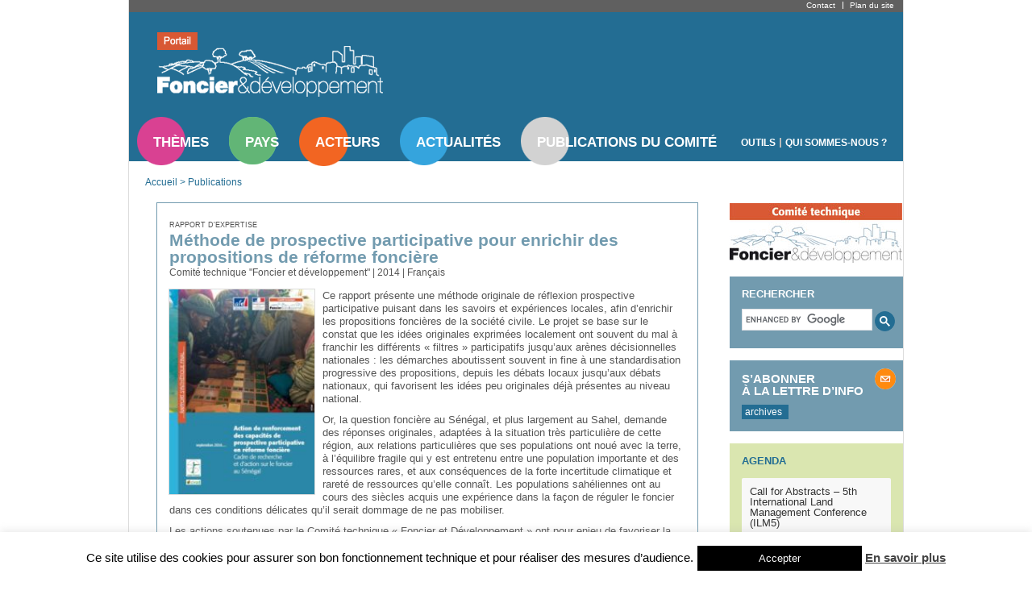

--- FILE ---
content_type: text/html; charset=UTF-8
request_url: https://www.foncier-developpement.fr/publication/action-renforcement-capacites-prospective-participative-en-reforme-fonciere-organisations-societe-civile-mobilisees-au-sein-du-crafs/
body_size: 10749
content:
<!DOCTYPE html> <!--[if IE 6]><html id = "ie6" lang="fr-FR"> <![endif]--> <!--[if IE 7]><html id = "ie7" lang="fr-FR"> <![endif]--> <!--[if IE 8]><html id = "ie8" lang="fr-FR"> <![endif]--> <!--[if !(IE 6) | !(IE 7) | !(IE 8)  ]><!--><html lang="fr-FR"> <!--<![endif]--><head>  <script>(function(w,d,s,l,i){w[l]=w[l]||[];w[l].push({'gtm.start':
	new Date().getTime(),event:'gtm.js'});var f=d.getElementsByTagName(s)[0],
	j=d.createElement(s),dl=l!='dataLayer'?'&l='+l:'';j.async=true;j.src=
	'https://www.googletagmanager.com/gtm.js?id='+i+dl;f.parentNode.insertBefore(j,f);
	})(window,document,'script','dataLayer','GTM-TKX3JFM');</script> <meta charset = "UTF-8" /><meta name = "viewport" content = "width=device-width" /><style type='text/css'></style><title>Méthode de prospective participative pour enrichir des propositions de réforme foncière - Foncier &amp; Développement</title><link rel = "profile" href = "http://gmpg.org/xfn/11" /><link rel = "stylesheet" type = "text/css" media = "all" href = "https://www.foncier-developpement.fr/wp-content/themes/foncier_developpement/style.css" /><link rel = "pingback" href = "https://www.foncier-developpement.fr/xmlrpc.php" /><link rel="shortcut icon" type="image/x-icon" href="https://www.foncier-developpement.fr/wp-content/themes/foncier_developpement/images/favicon.png"> <!--[if lt IE 9]> <script src="https://www.foncier-developpement.fr/wp-content/themes/foncier_developpement/js/html5.js" type="text/javascript"></script> <![endif]--><meta name='robots' content='index, follow, max-image-preview:large, max-snippet:-1, max-video-preview:-1' /><style>img:is([sizes="auto" i], [sizes^="auto," i]) { contain-intrinsic-size: 3000px 1500px }</style><link rel="canonical" href="https://www.foncier-developpement.fr/publication/action-renforcement-capacites-prospective-participative-en-reforme-fonciere-organisations-societe-civile-mobilisees-au-sein-du-crafs/" /> <script type="application/ld+json" class="yoast-schema-graph">{"@context":"https://schema.org","@graph":[{"@type":"WebPage","@id":"https://www.foncier-developpement.fr/publication/action-renforcement-capacites-prospective-participative-en-reforme-fonciere-organisations-societe-civile-mobilisees-au-sein-du-crafs/","url":"https://www.foncier-developpement.fr/publication/action-renforcement-capacites-prospective-participative-en-reforme-fonciere-organisations-societe-civile-mobilisees-au-sein-du-crafs/","name":"Méthode de prospective participative pour enrichir des propositions de réforme foncière - Foncier &amp; Développement","isPartOf":{"@id":"https://www.foncier-developpement.fr/#website"},"datePublished":"2014-10-02T09:05:03+00:00","dateModified":"2014-10-03T10:52:56+00:00","breadcrumb":{"@id":"https://www.foncier-developpement.fr/publication/action-renforcement-capacites-prospective-participative-en-reforme-fonciere-organisations-societe-civile-mobilisees-au-sein-du-crafs/#breadcrumb"},"inLanguage":"fr-FR","potentialAction":[{"@type":"ReadAction","target":["https://www.foncier-developpement.fr/publication/action-renforcement-capacites-prospective-participative-en-reforme-fonciere-organisations-societe-civile-mobilisees-au-sein-du-crafs/"]}]},{"@type":"BreadcrumbList","@id":"https://www.foncier-developpement.fr/publication/action-renforcement-capacites-prospective-participative-en-reforme-fonciere-organisations-societe-civile-mobilisees-au-sein-du-crafs/#breadcrumb","itemListElement":[{"@type":"ListItem","position":1,"name":"Accueil","item":"https://www.foncier-developpement.fr/"},{"@type":"ListItem","position":2,"name":"Publications","item":"https://www.foncier-developpement.fr/toutes-les-publications/"},{"@type":"ListItem","position":3,"name":"Méthode de prospective participative pour enrichir des propositions de réforme foncière"}]},{"@type":"WebSite","@id":"https://www.foncier-developpement.fr/#website","url":"https://www.foncier-developpement.fr/","name":"Foncier &amp; Développement","description":"Questions foncières dans les pays en développement","potentialAction":[{"@type":"SearchAction","target":{"@type":"EntryPoint","urlTemplate":"https://www.foncier-developpement.fr/?s={search_term_string}"},"query-input":{"@type":"PropertyValueSpecification","valueRequired":true,"valueName":"search_term_string"}}],"inLanguage":"fr-FR"}]}</script> <link rel="alternate" type="application/rss+xml" title="Foncier &amp; Développement &raquo; Flux" href="https://www.foncier-developpement.fr/feed/" /><link rel="alternate" type="application/rss+xml" title="Foncier &amp; Développement &raquo; Flux des commentaires" href="https://www.foncier-developpement.fr/comments/feed/" /><link rel='stylesheet' id='wp-block-library-css' href='https://www.foncier-developpement.fr/wp-includes/css/dist/block-library/style.min.css' type='text/css' media='all' /><style id='classic-theme-styles-inline-css' type='text/css'>/*! This file is auto-generated */
.wp-block-button__link{color:#fff;background-color:#32373c;border-radius:9999px;box-shadow:none;text-decoration:none;padding:calc(.667em + 2px) calc(1.333em + 2px);font-size:1.125em}.wp-block-file__button{background:#32373c;color:#fff;text-decoration:none}</style><style id='global-styles-inline-css' type='text/css'>:root{--wp--preset--aspect-ratio--square: 1;--wp--preset--aspect-ratio--4-3: 4/3;--wp--preset--aspect-ratio--3-4: 3/4;--wp--preset--aspect-ratio--3-2: 3/2;--wp--preset--aspect-ratio--2-3: 2/3;--wp--preset--aspect-ratio--16-9: 16/9;--wp--preset--aspect-ratio--9-16: 9/16;--wp--preset--color--black: #000000;--wp--preset--color--cyan-bluish-gray: #abb8c3;--wp--preset--color--white: #ffffff;--wp--preset--color--pale-pink: #f78da7;--wp--preset--color--vivid-red: #cf2e2e;--wp--preset--color--luminous-vivid-orange: #ff6900;--wp--preset--color--luminous-vivid-amber: #fcb900;--wp--preset--color--light-green-cyan: #7bdcb5;--wp--preset--color--vivid-green-cyan: #00d084;--wp--preset--color--pale-cyan-blue: #8ed1fc;--wp--preset--color--vivid-cyan-blue: #0693e3;--wp--preset--color--vivid-purple: #9b51e0;--wp--preset--gradient--vivid-cyan-blue-to-vivid-purple: linear-gradient(135deg,rgba(6,147,227,1) 0%,rgb(155,81,224) 100%);--wp--preset--gradient--light-green-cyan-to-vivid-green-cyan: linear-gradient(135deg,rgb(122,220,180) 0%,rgb(0,208,130) 100%);--wp--preset--gradient--luminous-vivid-amber-to-luminous-vivid-orange: linear-gradient(135deg,rgba(252,185,0,1) 0%,rgba(255,105,0,1) 100%);--wp--preset--gradient--luminous-vivid-orange-to-vivid-red: linear-gradient(135deg,rgba(255,105,0,1) 0%,rgb(207,46,46) 100%);--wp--preset--gradient--very-light-gray-to-cyan-bluish-gray: linear-gradient(135deg,rgb(238,238,238) 0%,rgb(169,184,195) 100%);--wp--preset--gradient--cool-to-warm-spectrum: linear-gradient(135deg,rgb(74,234,220) 0%,rgb(151,120,209) 20%,rgb(207,42,186) 40%,rgb(238,44,130) 60%,rgb(251,105,98) 80%,rgb(254,248,76) 100%);--wp--preset--gradient--blush-light-purple: linear-gradient(135deg,rgb(255,206,236) 0%,rgb(152,150,240) 100%);--wp--preset--gradient--blush-bordeaux: linear-gradient(135deg,rgb(254,205,165) 0%,rgb(254,45,45) 50%,rgb(107,0,62) 100%);--wp--preset--gradient--luminous-dusk: linear-gradient(135deg,rgb(255,203,112) 0%,rgb(199,81,192) 50%,rgb(65,88,208) 100%);--wp--preset--gradient--pale-ocean: linear-gradient(135deg,rgb(255,245,203) 0%,rgb(182,227,212) 50%,rgb(51,167,181) 100%);--wp--preset--gradient--electric-grass: linear-gradient(135deg,rgb(202,248,128) 0%,rgb(113,206,126) 100%);--wp--preset--gradient--midnight: linear-gradient(135deg,rgb(2,3,129) 0%,rgb(40,116,252) 100%);--wp--preset--font-size--small: 13px;--wp--preset--font-size--medium: 20px;--wp--preset--font-size--large: 36px;--wp--preset--font-size--x-large: 42px;--wp--preset--spacing--20: 0.44rem;--wp--preset--spacing--30: 0.67rem;--wp--preset--spacing--40: 1rem;--wp--preset--spacing--50: 1.5rem;--wp--preset--spacing--60: 2.25rem;--wp--preset--spacing--70: 3.38rem;--wp--preset--spacing--80: 5.06rem;--wp--preset--shadow--natural: 6px 6px 9px rgba(0, 0, 0, 0.2);--wp--preset--shadow--deep: 12px 12px 50px rgba(0, 0, 0, 0.4);--wp--preset--shadow--sharp: 6px 6px 0px rgba(0, 0, 0, 0.2);--wp--preset--shadow--outlined: 6px 6px 0px -3px rgba(255, 255, 255, 1), 6px 6px rgba(0, 0, 0, 1);--wp--preset--shadow--crisp: 6px 6px 0px rgba(0, 0, 0, 1);}:where(.is-layout-flex){gap: 0.5em;}:where(.is-layout-grid){gap: 0.5em;}body .is-layout-flex{display: flex;}.is-layout-flex{flex-wrap: wrap;align-items: center;}.is-layout-flex > :is(*, div){margin: 0;}body .is-layout-grid{display: grid;}.is-layout-grid > :is(*, div){margin: 0;}:where(.wp-block-columns.is-layout-flex){gap: 2em;}:where(.wp-block-columns.is-layout-grid){gap: 2em;}:where(.wp-block-post-template.is-layout-flex){gap: 1.25em;}:where(.wp-block-post-template.is-layout-grid){gap: 1.25em;}.has-black-color{color: var(--wp--preset--color--black) !important;}.has-cyan-bluish-gray-color{color: var(--wp--preset--color--cyan-bluish-gray) !important;}.has-white-color{color: var(--wp--preset--color--white) !important;}.has-pale-pink-color{color: var(--wp--preset--color--pale-pink) !important;}.has-vivid-red-color{color: var(--wp--preset--color--vivid-red) !important;}.has-luminous-vivid-orange-color{color: var(--wp--preset--color--luminous-vivid-orange) !important;}.has-luminous-vivid-amber-color{color: var(--wp--preset--color--luminous-vivid-amber) !important;}.has-light-green-cyan-color{color: var(--wp--preset--color--light-green-cyan) !important;}.has-vivid-green-cyan-color{color: var(--wp--preset--color--vivid-green-cyan) !important;}.has-pale-cyan-blue-color{color: var(--wp--preset--color--pale-cyan-blue) !important;}.has-vivid-cyan-blue-color{color: var(--wp--preset--color--vivid-cyan-blue) !important;}.has-vivid-purple-color{color: var(--wp--preset--color--vivid-purple) !important;}.has-black-background-color{background-color: var(--wp--preset--color--black) !important;}.has-cyan-bluish-gray-background-color{background-color: var(--wp--preset--color--cyan-bluish-gray) !important;}.has-white-background-color{background-color: var(--wp--preset--color--white) !important;}.has-pale-pink-background-color{background-color: var(--wp--preset--color--pale-pink) !important;}.has-vivid-red-background-color{background-color: var(--wp--preset--color--vivid-red) !important;}.has-luminous-vivid-orange-background-color{background-color: var(--wp--preset--color--luminous-vivid-orange) !important;}.has-luminous-vivid-amber-background-color{background-color: var(--wp--preset--color--luminous-vivid-amber) !important;}.has-light-green-cyan-background-color{background-color: var(--wp--preset--color--light-green-cyan) !important;}.has-vivid-green-cyan-background-color{background-color: var(--wp--preset--color--vivid-green-cyan) !important;}.has-pale-cyan-blue-background-color{background-color: var(--wp--preset--color--pale-cyan-blue) !important;}.has-vivid-cyan-blue-background-color{background-color: var(--wp--preset--color--vivid-cyan-blue) !important;}.has-vivid-purple-background-color{background-color: var(--wp--preset--color--vivid-purple) !important;}.has-black-border-color{border-color: var(--wp--preset--color--black) !important;}.has-cyan-bluish-gray-border-color{border-color: var(--wp--preset--color--cyan-bluish-gray) !important;}.has-white-border-color{border-color: var(--wp--preset--color--white) !important;}.has-pale-pink-border-color{border-color: var(--wp--preset--color--pale-pink) !important;}.has-vivid-red-border-color{border-color: var(--wp--preset--color--vivid-red) !important;}.has-luminous-vivid-orange-border-color{border-color: var(--wp--preset--color--luminous-vivid-orange) !important;}.has-luminous-vivid-amber-border-color{border-color: var(--wp--preset--color--luminous-vivid-amber) !important;}.has-light-green-cyan-border-color{border-color: var(--wp--preset--color--light-green-cyan) !important;}.has-vivid-green-cyan-border-color{border-color: var(--wp--preset--color--vivid-green-cyan) !important;}.has-pale-cyan-blue-border-color{border-color: var(--wp--preset--color--pale-cyan-blue) !important;}.has-vivid-cyan-blue-border-color{border-color: var(--wp--preset--color--vivid-cyan-blue) !important;}.has-vivid-purple-border-color{border-color: var(--wp--preset--color--vivid-purple) !important;}.has-vivid-cyan-blue-to-vivid-purple-gradient-background{background: var(--wp--preset--gradient--vivid-cyan-blue-to-vivid-purple) !important;}.has-light-green-cyan-to-vivid-green-cyan-gradient-background{background: var(--wp--preset--gradient--light-green-cyan-to-vivid-green-cyan) !important;}.has-luminous-vivid-amber-to-luminous-vivid-orange-gradient-background{background: var(--wp--preset--gradient--luminous-vivid-amber-to-luminous-vivid-orange) !important;}.has-luminous-vivid-orange-to-vivid-red-gradient-background{background: var(--wp--preset--gradient--luminous-vivid-orange-to-vivid-red) !important;}.has-very-light-gray-to-cyan-bluish-gray-gradient-background{background: var(--wp--preset--gradient--very-light-gray-to-cyan-bluish-gray) !important;}.has-cool-to-warm-spectrum-gradient-background{background: var(--wp--preset--gradient--cool-to-warm-spectrum) !important;}.has-blush-light-purple-gradient-background{background: var(--wp--preset--gradient--blush-light-purple) !important;}.has-blush-bordeaux-gradient-background{background: var(--wp--preset--gradient--blush-bordeaux) !important;}.has-luminous-dusk-gradient-background{background: var(--wp--preset--gradient--luminous-dusk) !important;}.has-pale-ocean-gradient-background{background: var(--wp--preset--gradient--pale-ocean) !important;}.has-electric-grass-gradient-background{background: var(--wp--preset--gradient--electric-grass) !important;}.has-midnight-gradient-background{background: var(--wp--preset--gradient--midnight) !important;}.has-small-font-size{font-size: var(--wp--preset--font-size--small) !important;}.has-medium-font-size{font-size: var(--wp--preset--font-size--medium) !important;}.has-large-font-size{font-size: var(--wp--preset--font-size--large) !important;}.has-x-large-font-size{font-size: var(--wp--preset--font-size--x-large) !important;}
:where(.wp-block-post-template.is-layout-flex){gap: 1.25em;}:where(.wp-block-post-template.is-layout-grid){gap: 1.25em;}
:where(.wp-block-columns.is-layout-flex){gap: 2em;}:where(.wp-block-columns.is-layout-grid){gap: 2em;}
:root :where(.wp-block-pullquote){font-size: 1.5em;line-height: 1.6;}</style><link rel='stylesheet' id='cookie-law-info-css' href='https://www.foncier-developpement.fr/wp-content/cache/wmac/css/wmac_single_20e8490fab0dcf7557a5c8b54494db6f.css' type='text/css' media='all' /><link rel='stylesheet' id='cookie-law-info-gdpr-css' href='https://www.foncier-developpement.fr/wp-content/cache/wmac/css/wmac_single_359aca8a88b2331aa34ac505acad9911.css' type='text/css' media='all' /><link rel='stylesheet' id='newsletters-css' href='https://www.foncier-developpement.fr/wp-content/cache/wmac/css/wmac_single_f766a70b238525d393bd28870bd0c32f.css' type='text/css' media='all' /><link rel='stylesheet' id='jquery-ui-css' href='https://www.foncier-developpement.fr/wp-content/cache/wmac/css/wmac_single_362bef28223d8be5e55a028e1a18d994.css' type='text/css' media='all' /><link rel='stylesheet' id='fontawesome-css' href='https://www.foncier-developpement.fr/wp-content/cache/wmac/css/wmac_single_c495654869785bc3df60216616814ad1.css' type='text/css' media='all' /><link rel='stylesheet' id='select2-css' href='https://www.foncier-developpement.fr/wp-content/cache/wmac/css/wmac_single_138258aaab4e7c37905abe04f22843ef.css' type='text/css' media='all' /> <script type="text/javascript" src="https://www.foncier-developpement.fr/wp-includes/js/jquery/jquery.min.js?ver=3.7.1" id="jquery-core-js"></script> <script type="text/javascript" src="https://www.foncier-developpement.fr/wp-includes/js/jquery/jquery-migrate.min.js?ver=3.4.1" id="jquery-migrate-js"></script> <script type="text/javascript" src="https://www.foncier-developpement.fr/wp-includes/js/jquery/ui/core.min.js?ver=1.13.3" id="jquery-ui-core-js"></script> <script type="text/javascript" id="cookie-law-info-js-extra">var Cli_Data = {"nn_cookie_ids":[],"cookielist":[],"non_necessary_cookies":[],"ccpaEnabled":"","ccpaRegionBased":"","ccpaBarEnabled":"","strictlyEnabled":["necessary","obligatoire"],"ccpaType":"gdpr","js_blocking":"","custom_integration":"","triggerDomRefresh":"","secure_cookies":""};
var cli_cookiebar_settings = {"animate_speed_hide":"500","animate_speed_show":"500","background":"#fff","border":"#444","border_on":"","button_1_button_colour":"#000","button_1_button_hover":"#000000","button_1_link_colour":"#fff","button_1_as_button":"1","button_1_new_win":"","button_2_button_colour":"#333","button_2_button_hover":"#292929","button_2_link_colour":"#444","button_2_as_button":"","button_2_hidebar":"","button_3_button_colour":"#000","button_3_button_hover":"#000000","button_3_link_colour":"#fff","button_3_as_button":"1","button_3_new_win":"","button_4_button_colour":"#000","button_4_button_hover":"#000000","button_4_link_colour":"#fff","button_4_as_button":"1","button_7_button_colour":"#61a229","button_7_button_hover":"#4e8221","button_7_link_colour":"#fff","button_7_as_button":"1","button_7_new_win":"","font_family":"inherit","header_fix":"","notify_animate_hide":"1","notify_animate_show":"","notify_div_id":"#cookie-law-info-bar","notify_position_horizontal":"right","notify_position_vertical":"bottom","scroll_close":"","scroll_close_reload":"","accept_close_reload":"","reject_close_reload":"","showagain_tab":"","showagain_background":"#fff","showagain_border":"#000","showagain_div_id":"#cookie-law-info-again","showagain_x_position":"100px","text":"#000","show_once_yn":"","show_once":"10000","logging_on":"","as_popup":"","popup_overlay":"1","bar_heading_text":"","cookie_bar_as":"banner","popup_showagain_position":"bottom-right","widget_position":"left"};
var log_object = {"ajax_url":"https:\/\/www.foncier-developpement.fr\/wp-admin\/admin-ajax.php"};</script> <script type="text/javascript" src="https://www.foncier-developpement.fr/wp-content/cache/wmac/js/wmac_single_c5592a6fda4d0b779f56db2d5ddac010.js?ver=3.3.8" id="cookie-law-info-js"></script> <script type="text/javascript" src="https://www.foncier-developpement.fr/wp-includes/js/jquery/ui/datepicker.min.js?ver=1.13.3" id="jquery-ui-datepicker-js"></script> <script type="text/javascript" id="jquery-ui-datepicker-js-after">jQuery(function(jQuery){jQuery.datepicker.setDefaults({"closeText":"Fermer","currentText":"Aujourd\u2019hui","monthNames":["janvier","f\u00e9vrier","mars","avril","mai","juin","juillet","ao\u00fbt","septembre","octobre","novembre","d\u00e9cembre"],"monthNamesShort":["Jan","F\u00e9v","Mar","Avr","Mai","Juin","Juil","Ao\u00fbt","Sep","Oct","Nov","D\u00e9c"],"nextText":"Suivant","prevText":"Pr\u00e9c\u00e9dent","dayNames":["dimanche","lundi","mardi","mercredi","jeudi","vendredi","samedi"],"dayNamesShort":["dim","lun","mar","mer","jeu","ven","sam"],"dayNamesMin":["D","L","M","M","J","V","S"],"dateFormat":"dd\/mm\/yy","firstDay":1,"isRTL":false});});</script> <script type="text/javascript" id="datepicker-i18n-js-extra">var objectL10n = {"closeText":"Termin\u00e9","currentText":"Aujourd\u2019hui","monthNames":["janvier","f\u00e9vrier","mars","avril","mai","juin","juillet","ao\u00fbt","septembre","octobre","novembre","d\u00e9cembre"],"monthNamesShort":["Jan","F\u00e9v","Mar","Avr","Mai","Juin","Juil","Ao\u00fbt","Sep","Oct","Nov","D\u00e9c"],"monthStatus":"Montrer un mois diff\u00e9rent","dayNames":["dimanche","lundi","mardi","mercredi","jeudi","vendredi","samedi"],"dayNamesShort":["dim","lun","mar","mer","jeu","ven","sam"],"dayNamesMin":["D","L","M","M","J","V","S"],"dateFormat":"dd\/mm\/yy","firstDay":"1","isRTL":""};</script> <script type="text/javascript" src="https://www.foncier-developpement.fr/wp-content/cache/wmac/js/wmac_single_69b02a2f7fe830b3252d72e8c0318d07.js?ver=6.8.2" id="datepicker-i18n-js"></script> <script type="text/javascript" src="https://www.foncier-developpement.fr/wp-content/cache/wmac/js/wmac_single_3a1ca2ee710b2db523ffd07b22616aae.js?ver=4.0.0" id="select2-js"></script> <script type="text/javascript" src="https://www.foncier-developpement.fr/wp-content/cache/wmac/js/wmac_single_f7d7fbb1db6f75c509f193f42186cf72.js?ver=6.8.2" id="fd-front-js"></script> <link rel="https://api.w.org/" href="https://www.foncier-developpement.fr/wp-json/" /><link rel="alternate" title="oEmbed (JSON)" type="application/json+oembed" href="https://www.foncier-developpement.fr/wp-json/oembed/1.0/embed?url=https%3A%2F%2Fwww.foncier-developpement.fr%2Fpublication%2Faction-renforcement-capacites-prospective-participative-en-reforme-fonciere-organisations-societe-civile-mobilisees-au-sein-du-crafs%2F" /><link rel="alternate" title="oEmbed (XML)" type="text/xml+oembed" href="https://www.foncier-developpement.fr/wp-json/oembed/1.0/embed?url=https%3A%2F%2Fwww.foncier-developpement.fr%2Fpublication%2Faction-renforcement-capacites-prospective-participative-en-reforme-fonciere-organisations-societe-civile-mobilisees-au-sein-du-crafs%2F&#038;format=xml" /> <script type="text/javascript">var wpmlAjax = 'https://www.foncier-developpement.fr/wp-content/plugins/wp-mailinglist/wp-mailinglist-ajax.php';
var wpmlUrl = 'https://www.foncier-developpement.fr/wp-content/plugins/wp-mailinglist';
var wpmlScroll = "N";

	var newsletters_ajaxurl = 'https://www.foncier-developpement.fr/wp-admin/admin-ajax.php?';

$ = jQuery.noConflict();

jQuery(document).ready(function() {
	if (jQuery.isFunction(jQuery.fn.select2)) {
		jQuery('.newsletters select').select2();
	}
	 
	if (jQuery.isFunction(jQuery.fn.button)) {
		jQuery('.wpmlbutton, .newsletters_button').button(); 
	}
});</script> <script type = "text/javascript">var $j  =  jQuery.noConflict();

		$j(document).ready(function(){

			// Tabs
			$j( "#tabs" ).tabs();

			// Single actors extra pages
			$j(".extra_pages header h1 a").click( function ( e ) {
				e.preventDefault();
		      	$j( this ).parent().parent().parent().find(".entry-content").slideToggle();
		      	$j( this ).parent().parent().parent().find("footer").slideToggle();
		    });
			$j(".extra_pages footer a").click( function ( e ) {
				e.preventDefault();
		      	$j( this ).parent().parent().parent().find(".entry-content").slideUp();
		      	$j( this ).parent().parent().parent().find("footer").slideUp();
		    });


		});</script> </head><body class="wp-singular publications-template-default single single-publications postid-8731 wp-theme-foncier_developpement" ><div id="fb-root"></div> <script async defer crossorigin="anonymous" src="https://connect.facebook.net/en_US/sdk.js#xfbml=1&version=v19.0" nonce="LXFAWyy9"></script>  <noscript><iframe src="https://www.googletagmanager.com/ns.html?id=GTM-TKX3JFM"
 height="0" width="0" style="display:none;visibility:hidden"></iframe></noscript><div id = "page" class = "hfeed"><header id = "branding" role = "banner"><hgroup><h1 id = "site-title" > <a href = "https://www.foncier-developpement.fr/" title = "Foncier &amp; Développement" rel = "home"> <img src = "https://www.foncier-developpement.fr/wp-content/themes/foncier_developpement/images/foncier_developpement_logo.png" alt = "Foncier &amp; Développement" title = "Foncier &amp; Développement" /> </a></h1><h2 id = "site-description">Questions foncières dans les pays en développement</h2></hgroup><nav id = "access" role = "navigation"><h1 class = "assistive-text section-heading"> Main menu</h1><div class = "skip-link screen-reader-text"> <a href = "#content" title = "Skip to content"> Skip to content </a></div><div class="menu-principal-container"><ul id="menu-principal" class="menu"><li id="menu-item-4112" class="circle_pink menu-item menu-item-type-post_type menu-item-object-page menu-item-4112"><a href="https://www.foncier-developpement.fr/themes/">Thèmes</a></li><li id="menu-item-4111" class="circle_green menu-item menu-item-type-post_type menu-item-object-page menu-item-4111"><a href="https://www.foncier-developpement.fr/pays/">Pays</a></li><li id="menu-item-4110" class="circle_orange menu-item menu-item-type-post_type menu-item-object-page menu-item-4110"><a href="https://www.foncier-developpement.fr/acteurs/">Acteurs</a></li><li id="menu-item-4107" class="circle_cyan menu-item menu-item-type-post_type menu-item-object-page menu-item-4107"><a href="https://www.foncier-developpement.fr/actualites/">Actualités</a></li><li id="menu-item-10875" class="circle_grey menu-item menu-item-type-post_type menu-item-object-page menu-item-10875"><a href="https://www.foncier-developpement.fr/qui-sommes-nous/le-comite-technique-foncier-et-developpement/publications/">Publications du comité</a></li><li id="menu-item-4104" class="border menu-item menu-item-type-post_type menu-item-object-page menu-item-4104"><a href="https://www.foncier-developpement.fr/en-savoir-plus/">Outils</a></li><li id="menu-item-4113" class="border menu-item menu-item-type-post_type menu-item-object-page menu-item-4113"><a href="https://www.foncier-developpement.fr/qui-sommes-nous/">Qui sommes-nous ?</a></li></ul></div><div class="menu-entete-container"><ul id="menu-entete" class="menu"><li id="menu-item-4103" class="menu-item menu-item-type-post_type menu-item-object-page menu-item-4103"><a href="https://www.foncier-developpement.fr/contact/">Contact</a></li><li id="menu-item-4102" class="menu-item menu-item-type-post_type menu-item-object-page menu-item-4102"><a href="https://www.foncier-developpement.fr/plan-du-site/">Plan du site</a></li></ul></div></nav></header><div id = "main"><div id = "breadcrumbs" ><span><span><a href="https://www.foncier-developpement.fr/">Accueil</a></span> &gt; <span><a href="https://www.foncier-developpement.fr/toutes-les-publications/">Publications</a></span></span></div><div id = "primary" class = "wide" ><div id = "content" role = "main" ><article id = "post-8731" class="post-8731 publications type-publications status-publish hentry types_de_document-rapport-dexpertise langues-francais" ><header class = "entry-header"> <span> <a 
 href = "https://www.foncier-developpement.fr?types_de_document%5B%5D=rapport-dexpertise&s=+"
 title = "Voir tou(te)s les «Rapport d'expertise»"
 > Rapport d'expertise </a> </span><h1 class = "entry-title"> Méthode de prospective participative pour enrichir des propositions de réforme foncière</h1> Comité technique "Foncier et développement" | 2014 | <a href="https://www.foncier-developpement.fr/langue/francais/" rel="tag">Français</a></header><div class = "entry-content"> <img
 src = "https://www.foncier-developpement.fr/wp-content/uploads/Cirad-Enda-170x240.jpg"
 alt = "Méthode de prospective participative pour enrichir des propositions de réforme foncière"
 title = "Méthode de prospective participative pour enrichir des propositions de réforme foncière"
 class = "attachment-thumbnail medium"
 /><p>Ce rapport présente une méthode originale de réflexion prospective participative puisant dans les savoirs et expériences locales, afin d’enrichir les propositions foncières de la société civile. Le projet se base sur le constat que les idées originales exprimées localement ont souvent du mal à franchir les différents « filtres » participatifs jusqu’aux arènes décisionnelles nationales : les démarches aboutissent souvent in fine à une standardisation progressive des propositions, depuis les débats locaux jusqu’aux débats nationaux, qui favorisent les idées peu originales déjà présentes au niveau national.</p><p>Or, la question foncière au Sénégal, et plus largement au Sahel, demande des réponses originales, adaptées à la situation très particulière de cette région, aux relations particulières que ses populations ont noué avec la terre, à l’équilibre fragile qui y est entretenu entre une population importante et des ressources rares, et aux conséquences de la forte incertitude climatique et rareté de ressources qu’elle connaît. Les populations sahéliennes ont au cours des siècles acquis une expérience dans la façon de réguler le foncier dans ces conditions délicates qu’il serait dommage de ne pas mobiliser.</p><p>Les actions soutenues par le Comité technique « Foncier et Développement » ont pour enjeu de favoriser la mobilisation de cette expérience très locale et empirique jusqu’à la formulation de propositions opérationnelles pouvant enrichir et compléter les propositions déjà établies au niveau national par les organisations de producteurs et la société civile. Elles ont donné lieu à quatre ateliers locaux, dont les débats et résultats sont restitués dans ce rapport.</p></div><footer><p> <strong> Documents attachés </strong> : <a
 href = "https://www.foncier-developpement.fr/wp-content/uploads/Rapport-Comité-Foncier-Enda-Cirad.pdf"
 title = "Rapport ateliers réflexion prospective participative"
 target = "_blank"
 > Rapport ateliers réflexion prospective participative (pdf&nbsp;-&nbsp;1.53Mb) </a></p> <strong>Mots clés</strong> : <a 
 href = "https://www.foncier-developpement.fr/theme/agriculture-et-pastoralisme/"
 title = ""
 > Agriculture familiale et pastoralisme</a>, <a 
 href = "https://www.foncier-developpement.fr/theme/politiques-et-droits/"
 title = ""
 > Politiques et droits</a>. <a 
 href = "https://www.foncier-developpement.fr/pays/afrique-de-louest/senegal/"
 title = ""
 > Sénégal</a>. <a 
 href = "https://www.foncier-developpement.fr/acteur/centre-de-cooperation-internationale-en-recherche-agronomique-pour-le-developpement/"
 title = ""
 > Centre de coopération internationale en recherche agronomique pour le développement</a>, <a 
 href = "https://www.foncier-developpement.fr/acteur/le-comite-technique-foncier-et-developpement-de-la-cooperation-francaise/"
 title = ""
 > Comité technique "Foncier et développement" de la Coopération française</a>.</footer></article></div></div><div id = "secondary" role = "complementary" ><aside id = "logo-ct" class = "block" > <a 
 href = "https://www.foncier-developpement.fr/qui-sommes-nous/le-comite-technique-foncier-et-developpement/" 
 title = "Comité Technique Foncier & Développement"
 > <img 
 src = "https://www.foncier-developpement.fr/wp-content/themes/foncier_developpement/images/logo_comite_technique_foncier_developpement.png"
 alt = "Comité Technique Foncier & Développement"
 title = "Comité Technique Foncier & Développement"
 > </a></aside><aside id = "search" class = "block" ><h1>Rechercher</h1> <script async src="https://cse.google.com/cse.js?cx=f5d5c7368740a42ed"></script> <div class="gcse-search"></div></aside><section id = "subscribe" class = "block"> <a
 href = "https://www.foncier-developpement.fr/bulletin-dinformations"
 title = "Bulletin d’informations"
 > S’abonner <br/> à la lettre d’info </a> <br/> <a
 href = "https://www.foncier-developpement.fr/archives-du-bulletin-dinformations"
 title = "Archives du bulletin d’informations"
 > archives </a></section><section id = "agenda" class = "block"><h1> <a
 href = "https://www.foncier-developpement.fr/actualites/agenda/"
 title = "Voir tous les événements"
 > Agenda </a></h1><ul><li><article><header><h1> <a 
 href = "https://www.foncier-developpement.fr/actualite/call-for-abstracts-5th-international-land-management-conference-ilm5/" 
 title = "Call for Abstracts – 5th International Land Management Conference (ILM5)" 
 > Call for Abstracts – 5th International Land Management Conference (ILM5) </a></h1></header> du 03/03/2026<br/>au 04/03/2026<footer></footer></article></li><li><article><header><h1> <a 
 href = "https://www.foncier-developpement.fr/actualite/pastoralismes-regards-croises-pour-lavenir/" 
 title = "Pastoralismes : Regards croisés pour l&rsquo;avenir" 
 > Pastoralismes : Regards croisés pour l&rsquo;avenir </a></h1></header> du 24/03/2026<br/>au 26/03/2026<footer></footer></article></li><li><article><header><h1> <a 
 href = "https://www.foncier-developpement.fr/actualite/sommet-desertifactions-2026/" 
 title = "Sommet Desertif&rsquo;Actions 2026" 
 > Sommet Desertif&rsquo;Actions 2026 </a></h1></header> du 25/03/2026<br/>au 28/03/2026<footer></footer></article></li></ul></section><section id = "social" class = "block"><h1>Rejoignez-nous sur</h1> <a class="linkedin" href="https://www.linkedin.com/company/ctfdfrance" target="_blank">LinkedIn</a></section></div> <br class = "clear" /></div><footer id = "colophon" role = "contentinfo" ><p> Site portail pluri-partenaires financé par : <a
 href = "http://www.afd.fr/"
 title = "Agence Française pour le développement"
 target = "_blank"
 > <img
 src = "https://www.foncier-developpement.fr/wp-content/themes/foncier_developpement/images/logo_afd.png"
 alt = "Agence Française pour le développement"
 title = "Agence Française pour le développement"
 /> </a> <a
 href = "http://www.diplomatie.gouv.fr/"
 title = "Ministère de l’Europe et des Affaires étrangères"
 target = "_blank"
 > <img
 src = "https://www.foncier-developpement.fr/wp-content/themes/foncier_developpement/images/logo_meae.png"
 alt = "Ministère de l’Europe et des Affaires étrangères"
 title = "Ministère de l’Europe et des Affaires étrangères"
 height = "75"
 /> </a> réalisé par : <a
 href = "http://www.gret.org/"
 title = "GRET - Professionnels du développement solidaire"
 target = "_blank"
 > <img
 src = "https://www.foncier-developpement.fr/wp-content/themes/foncier_developpement/images/logo_gret.png"
 alt = "Gret"
 title = "Gret - Professionnels du développement solidaire"
 /> </a></p><nav> &copy; 2026 - <a
 href = "https://www.foncier-developpement.fr/informations-legales"
 title = "Informations légales"
 > Informations légales </a> &bull; <a
 href = "https://www.foncier-developpement.fr/politique-de-gestion-donnees-a-caractere-personnelles/"
 title = "Politique de données"
 > Politique de données </a> &bull; <a
 href = "https://www.foncier-developpement.fr/credits"
 title = "Crédits"
 > Crédits </a> &bull; <a rel="nofollow" href="https://www.foncier-developpement.fr/wp-login.php">Connexion</a> &bull; <a
 href = "https://www.foncier-developpement.fr/intranet"
 title = "Intranet"
 > Intranet </a> &bull; <a
 href = "https://www.foncier-developpement.fr/extranet"
 title = "Extranet"
 > Extranet </a></nav></footer></div> <script type="speculationrules">{"prefetch":[{"source":"document","where":{"and":[{"href_matches":"\/*"},{"not":{"href_matches":["\/wp-*.php","\/wp-admin\/*","\/wp-content\/uploads\/*","\/wp-content\/*","\/wp-content\/plugins\/*","\/wp-content\/themes\/foncier_developpement\/*","\/*\\?(.+)"]}},{"not":{"selector_matches":"a[rel~=\"nofollow\"]"}},{"not":{"selector_matches":".no-prefetch, .no-prefetch a"}}]},"eagerness":"conservative"}]}</script> <div id="cookie-law-info-bar" data-nosnippet="true"><span>Ce site utilise des cookies pour assurer son bon fonctionnement technique et pour réaliser des mesures d’audience.<a role='button' data-cli_action="accept" id="cookie_action_close_header" class="medium cli-plugin-button cli-plugin-main-button cookie_action_close_header cli_action_button wt-cli-accept-btn">Accepter</a> <a href="http://www.foncier-developpement.fr/politique-de-gestion-donnees-a-caractere-personnelles/" id="CONSTANT_OPEN_URL" target="_blank" class="cli-plugin-main-link">En savoir plus</a></span></div><div id="cookie-law-info-again" data-nosnippet="true"><span id="cookie_hdr_showagain">Privacy &amp; Cookies Policy</span></div><div class="cli-modal" data-nosnippet="true" id="cliSettingsPopup" tabindex="-1" role="dialog" aria-labelledby="cliSettingsPopup" aria-hidden="true"><div class="cli-modal-dialog" role="document"><div class="cli-modal-content cli-bar-popup"> <button type="button" class="cli-modal-close" id="cliModalClose"> <svg class="" viewBox="0 0 24 24"><path d="M19 6.41l-1.41-1.41-5.59 5.59-5.59-5.59-1.41 1.41 5.59 5.59-5.59 5.59 1.41 1.41 5.59-5.59 5.59 5.59 1.41-1.41-5.59-5.59z"></path><path d="M0 0h24v24h-24z" fill="none"></path></svg> <span class="wt-cli-sr-only">Fermer</span> </button><div class="cli-modal-body"><div class="cli-container-fluid cli-tab-container"><div class="cli-row"><div class="cli-col-12 cli-align-items-stretch cli-px-0"><div class="cli-privacy-overview"><h4>Privacy Overview</h4><div class="cli-privacy-content"><div class="cli-privacy-content-text">This website uses cookies to improve your experience while you navigate through the website. Out of these, the cookies that are categorized as necessary are stored on your browser as they are essential for the working of basic functionalities of the website. We also use third-party cookies that help us analyze and understand how you use this website. These cookies will be stored in your browser only with your consent. You also have the option to opt-out of these cookies. But opting out of some of these cookies may affect your browsing experience.</div></div> <a class="cli-privacy-readmore" aria-label="Voir plus" role="button" data-readmore-text="Voir plus" data-readless-text="Voir moins"></a></div></div><div class="cli-col-12 cli-align-items-stretch cli-px-0 cli-tab-section-container"><div class="cli-tab-section"><div class="cli-tab-header"> <a role="button" tabindex="0" class="cli-nav-link cli-settings-mobile" data-target="necessary" data-toggle="cli-toggle-tab"> Necessary </a><div class="wt-cli-necessary-checkbox"> <input type="checkbox" class="cli-user-preference-checkbox"  id="wt-cli-checkbox-necessary" data-id="checkbox-necessary" checked="checked"  /> <label class="form-check-label" for="wt-cli-checkbox-necessary">Necessary</label></div> <span class="cli-necessary-caption">Toujours activé</span></div><div class="cli-tab-content"><div class="cli-tab-pane cli-fade" data-id="necessary"><div class="wt-cli-cookie-description"> Necessary cookies are absolutely essential for the website to function properly. This category only includes cookies that ensures basic functionalities and security features of the website. These cookies do not store any personal information.</div></div></div></div><div class="cli-tab-section"><div class="cli-tab-header"> <a role="button" tabindex="0" class="cli-nav-link cli-settings-mobile" data-target="non-necessary" data-toggle="cli-toggle-tab"> Non-necessary </a><div class="cli-switch"> <input type="checkbox" id="wt-cli-checkbox-non-necessary" class="cli-user-preference-checkbox"  data-id="checkbox-non-necessary" checked='checked' /> <label for="wt-cli-checkbox-non-necessary" class="cli-slider" data-cli-enable="Activé" data-cli-disable="Désactivé"><span class="wt-cli-sr-only">Non-necessary</span></label></div></div><div class="cli-tab-content"><div class="cli-tab-pane cli-fade" data-id="non-necessary"><div class="wt-cli-cookie-description"> Any cookies that may not be particularly necessary for the website to function and is used specifically to collect user personal data via analytics, ads, other embedded contents are termed as non-necessary cookies. It is mandatory to procure user consent prior to running these cookies on your website.</div></div></div></div></div></div></div></div><div class="cli-modal-footer"><div class="wt-cli-element cli-container-fluid cli-tab-container"><div class="cli-row"><div class="cli-col-12 cli-align-items-stretch cli-px-0"><div class="cli-tab-footer wt-cli-privacy-overview-actions"> <a id="wt-cli-privacy-save-btn" role="button" tabindex="0" data-cli-action="accept" class="wt-cli-privacy-btn cli_setting_save_button wt-cli-privacy-accept-btn cli-btn">Enregistrer &amp; appliquer</a></div></div></div></div></div></div></div></div><div class="cli-modal-backdrop cli-fade cli-settings-overlay"></div><div class="cli-modal-backdrop cli-fade cli-popupbar-overlay"></div> <script type="text/javascript" src="https://www.foncier-developpement.fr/wp-includes/js/jquery/ui/tabs.min.js?ver=1.13.3" id="jquery-ui-tabs-js"></script> <script type="text/javascript" src="https://www.foncier-developpement.fr/wp-includes/js/jquery/ui/controlgroup.min.js?ver=1.13.3" id="jquery-ui-controlgroup-js"></script> <script type="text/javascript" src="https://www.foncier-developpement.fr/wp-includes/js/jquery/ui/checkboxradio.min.js?ver=1.13.3" id="jquery-ui-checkboxradio-js"></script> <script type="text/javascript" src="https://www.foncier-developpement.fr/wp-includes/js/jquery/ui/button.min.js?ver=1.13.3" id="jquery-ui-button-js"></script> <script type="text/javascript" src="https://www.foncier-developpement.fr/wp-includes/js/jquery/ui/mouse.min.js?ver=1.13.3" id="jquery-ui-mouse-js"></script> <script type="text/javascript" src="https://www.foncier-developpement.fr/wp-includes/js/jquery/ui/resizable.min.js?ver=1.13.3" id="jquery-ui-resizable-js"></script> <script type="text/javascript" src="https://www.foncier-developpement.fr/wp-includes/js/jquery/ui/draggable.min.js?ver=1.13.3" id="jquery-ui-draggable-js"></script> <script type="text/javascript" src="https://www.foncier-developpement.fr/wp-includes/js/jquery/ui/dialog.min.js?ver=1.13.3" id="jquery-ui-dialog-js"></script> <script type="text/javascript" src="https://www.foncier-developpement.fr/wp-includes/js/jquery/jquery.form.min.js?ver=4.3.0" id="jquery-form-js"></script> <script type="text/javascript" id="wp-mailinglist-js-extra">var newslettersmain = {"ajaxnonce":{"get_country":"de78bb56ea","serialkey":"a5e0e2543e","refreshfields":"27fd15f0c0","dismissed_notice":"3ef83017bc"}};</script> <script type="text/javascript" src="https://www.foncier-developpement.fr/wp-content/cache/wmac/js/wmac_single_13d2df61932ba1f34d566e837d939e33.js?ver=1.0" id="wp-mailinglist-js"></script> <script type="text/javascript" id="newsletters-functions-js-extra">var newsletters = {"has_captcha":"1","captcha":"rsc","ajax_error":"Une erreur Ajax est survenue, veuillez soumettre votre demande \u00e0 nouveau.","ajaxnonce":{"subscribe":"099833f05d"}};</script> <script type="text/javascript" src="https://www.foncier-developpement.fr/wp-content/cache/wmac/js/wmac_single_6506522d8a44832a7d57932a02702a0d.js?ver=6.8.2" id="newsletters-functions-js"></script> <script type="text/javascript">var _gaq = _gaq || [];
  _gaq.push(['_setAccount', 'UA-8676026-8']);
  _gaq.push(['_trackPageview']);

  (function() {
    var ga = document.createElement('script'); ga.type = 'text/javascript'; ga.async = true;
    ga.src = ('https:' == document.location.protocol ? 'https://ssl' : 'http://www') + '.google-analytics.com/ga.js';
    var s = document.getElementsByTagName('script')[0]; s.parentNode.insertBefore(ga, s);
  })();</script> </body></html>

--- FILE ---
content_type: text/css
request_url: https://www.foncier-developpement.fr/wp-content/cache/wmac/css/wmac_single_f766a70b238525d393bd28870bd0c32f.css
body_size: 2340
content:
.select2-container{max-width:80%}div.newslettername-wrapper,input.newslettername{display:none}div.g-recaptcha{width:220px;overflow:hidden;border-radius:4px;border-right:1px solid #d8d8d8;margin:15px 0}.entry-content div.g-recaptcha{width:auto !important;border:none !important}.wpmlerror,.wpmlrequired,ul.wpmlerror li,.newsletters_error{color:#c00}.newsletters_required{font-size:8px;color:#c00;vertical-align:top}.newsletters .ui-state-highlight,.newsletters .ui-state-error{margin:8px 0 15px;font-size:90%}.newsletters .newsletters-fieldholder .ui-state-highlight,.newsletters .newsletters-fieldholder .ui-state-error{display:inline-block;min-width:200px}ul.newsletters_nolist{margin:7px 0;padding:0 0 0 15px;list-style:none;list-style-type:none !important}.wpmlsuccess,.newsletters_success{color:green}.wpmlsmall{font-size:80%}.wpmlwidget,.widget_newsletters{margin:0 0 20px}.wpmlwidget .wpmlerror,.widget_newsletters .wpmlerror{margin:20px 0 10px;padding:0;list-style:none}.widget_newsletters .wpmlerror li{padding:0;margin:0}.wpmlwidget .wpmlfielderror,.widget_newsletters .wpmlfielderror{border:1px #c00 solid !important}.wpmlwidget fieldset,.wpmlwidget .wpmlfieldholder,.widget_newsletters .newsletters-fieldholder,.widget_newsletters fieldset,.widget_newsletters .wpmlfieldholder{margin:10px 0 15px;border:none;background:0 0;padding:0}.wpml fieldset legend,.wpmlfieldholder label.wpmlcustomfield,.newsletters-fieldholder label.wpmlcustomfield,.widget_newsletters label.wpmlcustomfield{font-weight:700;padding:0 0 4px}.wpmlfieldholder label.wpmlcustomfield,.newsletters-fieldholder label.wpmlcustomfield{display:block;width:100%}select.wpml{width:auto;height:30px}.wpmlwidget .wpmlcustomfieldcaption,.widget_newsletters .wpmlcustomfieldcaption{font-size:90%;padding-top:3px;display:block}.wpmlcheckboxlabel,.wpmlradiolabel{display:block;padding-bottom:2px}.wpmlwidget label.wpml,#savefields label.wpml,.wpmlunsubscribe label.wpml,.widget_newsletters label.wpml{cursor:pointer}.newsletters-captcha label,.newsletters-captcha input,.newsletters-captcha img{display:block !important}.newsletters-captcha img{box-shadow:none;border:0;border-radius:0}.wpmlwidget .wpmlloading img,.widget_newsletters .newsletters-loading-wrapper img{background:0 0;border:none;border-radius:0;box-shadow:none}.newsletters-management .newsletters-fieldholder-visible,.entry-content .newsletters-fieldholder-visible,.entry .newsletters-fieldholder-visible{width:47%;display:inline-block;padding:0;margin:0 0 15px 2%;vertical-align:top;box-sizing:border-box;-moz-box-sizing:border-box;-webkit-box-sizing:border-box}.newsletters-fieldholder-hidden,.newsletters-management .newsletters-fieldholder-hidden,.entry-content .newsletters-fieldholder-hidden,.entry .newsletters-fieldholder-hidden{display:none}.wpmlsubmitholder{clear:both;position:relative}.wpml fieldset,.wpmlfieldholder,.newsletters-fieldholder{clear:both}#subscriberauthloginformdiv{float:left;width:100%;padding-bottom:15px}.newsletters .ui-button{text-decoration:none !important;cursor:pointer !important;display:inline-block !important;background-color:#e6e6e6 !important;background-repeat:no-repeat !important;background-image:-webkit-gradient(linear,0 0,0 100%,from(#fff),color-stop(25%,#fff),to(#e6e6e6)) !important;background-image:-webkit-linear-gradient(#fff,#fff 25%,#e6e6e6) !important;background-image:-moz-linear-gradient(top,#fff,#fff 25%,#e6e6e6) !important;background-image:-ms-linear-gradient(#fff,#fff 25%,#e6e6e6) !important;background-image:-o-linear-gradient(#fff,#fff 25%,#e6e6e6) !important;background-image:linear-gradient(#fff,#fff 25%,#e6e6e6) !important;filter:progid:DXImageTransform.Microsoft.gradient(startColorstr='#ffffff',endColorstr='#e6e6e6',GradientType=0) !important;padding:5px 14px 6px !important;margin:0 !important;text-shadow:0 1px 1px rgba(255,255,255,.75) !important;color:#333 !important;line-height:normal !important;border:1px solid #ccc !important;border-bottom-color:#bbb !important;-webkit-box-shadow:inset 0 1px 0 rgba(255,255,255,.2),0 1px 2px rgba(0,0,0,.05) !important;-moz-box-shadow:inset 0 1px 0 rgba(255,255,255,.2),0 1px 2px rgba(0,0,0,.05) !important;box-shadow:inset 0 1px 0 rgba(255,255,255,.2),0 1px 2px rgba(0,0,0,.05) !important;-webkit-transition:.1s linear background-image !important;-moz-transition:.1s linear background-image !important;-ms-transition:.1s linear background-image !important;-o-transition:.1s linear background-image !important;transition:.1s linear background-image !important;overflow:visible !important}.newsletters .ui-button-primary{color:#fff !important;background-color:#0064cd !important;background-repeat:repeat-x !important;background-image:-khtml-gradient(linear,left top,left bottom,from(#049cdb),to(#0064cd)) !important;background-image:-moz-linear-gradient(top,#049cdb,#0064cd) !important;background-image:-ms-linear-gradient(top,#049cdb,#0064cd) !important;background-image:-webkit-gradient(linear,left top,left bottom,color-stop(0%,#049cdb),color-stop(100%,#0064cd)) !important;background-image:-webkit-linear-gradient(top,#049cdb,#0064cd) !important;background-image:-o-linear-gradient(top,#049cdb,#0064cd) !important;background-image:linear-gradient(top,#049cdb,#0064cd) !important;filter:progid:DXImageTransform.Microsoft.gradient(startColorstr='#049cdb',endColorstr='#0064cd',GradientType=0) !important;text-shadow:0 -1px 0 rgba(0,0,0,.25) !important;border-color:#0064cd #0064cd #003f81 !important;border-color:rgba(0,0,0,.1) rgba(0,0,0,.1) rgba(0,0,0,.25) !important}.newsletters .ui-button-success{color:#fff !important;background-color:#57a957 !important;background-repeat:repeat-x !important;background-image:-khtml-gradient(linear,left top,left bottom,from(#62c462),to(#57a957)) !important;background-image:-moz-linear-gradient(top,#62c462,#57a957) !important;background-image:-ms-linear-gradient(top,#62c462,#57a957) !important;background-image:-webkit-gradient(linear,left top,left bottom,color-stop(0%,#62c462),color-stop(100%,#57a957)) !important;background-image:-webkit-linear-gradient(top,#62c462,#57a957) !important;background-image:-o-linear-gradient(top,#62c462,#57a957) !important;background-image:linear-gradient(top,#62c462,#57a957) !important;filter:progid:DXImageTransform.Microsoft.gradient(startColorstr='#62c462',endColorstr='#57a957',GradientType=0) !important;text-shadow:0 -1px 0 rgba(0,0,0,.25) !important;border-color:#57a957 #57a957 #3d773d !important;border-color:rgba(0,0,0,.1) rgba(0,0,0,.1) rgba(0,0,0,.25) !important}.newsletters .ui-button-error{color:#fff !important;background-color:#c43c35 !important;background-repeat:repeat-x !important;background-image:-khtml-gradient(linear,left top,left bottom,from(#ee5f5b),to(#c43c35)) !important;background-image:-moz-linear-gradient(top,#ee5f5b,#c43c35) !important;background-image:-ms-linear-gradient(top,#ee5f5b,#c43c35) !important;background-image:-webkit-gradient(linear,left top,left bottom,color-stop(0%,#ee5f5b),color-stop(100%,#c43c35)) !important;background-image:-webkit-linear-gradient(top,#ee5f5b,#c43c35) !important;background-image:-o-linear-gradient(top,#ee5f5b,#c43c35) !important;background-image:linear-gradient(top,#ee5f5b,#c43c35) !important;filter:progid:DXImageTransform.Microsoft.gradient(startColorstr='#ee5f5b',endColorstr='#c43c35',GradientType=0) !important;text-shadow:0 -1px 0 rgba(0,0,0,.25) !important;border-color:#c43c35 #c43c35 #882a25 !important;border-color:rgba(0,0,0,.1) rgba(0,0,0,.1) rgba(0,0,0,.25) !important}.newsletters .ui-state-hover,.ui-widget-content .ui-state-hover,.ui-widget-header .ui-state-hover,.newsletters .ui-state-focus,.ui-widget-content .ui-state-focus,.ui-widget-header .ui-state-focus{background-position:0 -15px !important;color:#333;text-decoration:none !important}.newsletters .ui-datepicker-trigger:before{font-family:FontAwesome !important;content:"\f073"}.newsletters .ui-datepicker-trigger img{display:none}.newsletters .ui-corner-all,.ui-corner-top,.ui-corner-left,.ui-corner-tl{-moz-border-radius-topleft:4px;-webkit-border-top-left-radius:4px;-khtml-border-top-left-radius:4px;border-top-left-radius:4px}.newsletters .ui-corner-all,.ui-corner-top,.ui-corner-right,.ui-corner-tr{-moz-border-radius-topright:4px;-webkit-border-top-right-radius:4px;-khtml-border-top-right-radius:4px;border-top-right-radius:4px}.newsletters .ui-corner-all,.ui-corner-bottom,.ui-corner-left,.ui-corner-bl{-moz-border-radius-bottomleft:4px;-webkit-border-bottom-left-radius:4px;-khtml-border-bottom-left-radius:4px;border-bottom-left-radius:4px}.newsletters .ui-corner-all,.ui-corner-bottom,.ui-corner-right,.ui-corner-br{-moz-border-radius-bottomright:4px;-webkit-border-bottom-right-radius:4px;-khtml-border-bottom-right-radius:4px;border-bottom-right-radius:4px}.wpml .currentfile a img{border:1px #ccc solid;padding:2px;border-radius:4px;-moz-border-radius:4px;-webkit-border-radius:4px}.wpml .currentfile a:hover img{border:1px #515151 solid !important}#subscriberauthloginform label{display:block;width:100%;clear:both;padding-bottom:4px;padding-right:4px}#savefields fieldset{float:left;width:50%;margin:0 0 15px}#savefields fieldset span.wpmlcustomfieldcaption,#currentsubscriptions span.wpmlcustomfieldcaption,#newsubscriptions span.wpmlcustomfieldcaption{font-size:90%;color:#999;display:block}#savefields fieldset input,#savefields fieldset textarea,#savefields fieldset select,#subscriberauthloginformdiv input#email,.wpmlwidget input.wpmltext,.wpmlwidget input.wpmlcheckbox,.wpmlwidget input.wpmlradio,.wpmlwidget textarea,.wpml textarea,.wpmlwidget select,.wpmlunsubscribe input.wpmltext,.wpmlunsubscribe input.wpmlcheckbox,.wpmlunsubscribe input.wpmlradio,.wpmlunsubscribe textarea,.wpmlunsubscribe select,.widget_newsletters input.wpmltext,.widget_newsletters input.wpmlcheckbox,.widget_newsletters input.wpmlradio,.widget_newsletters textarea,.widget_newsletters select{border-radius:4px;-moz-border-radius:4px;-webkit-border-radius:4px;background:none repeat scroll 0 0 #fafafa;border:1px solid #ddd;box-shadow:0 1px 1px rgba(0,0,0,.1) inset;margin:0 !important;padding:5px 5px 6px !important;margin:0 !important;text-shadow:0 1px 1px rgba(255,255,255,.75) !important;color:#333;line-height:normal !important;border:1px solid #ccc;border-bottom-color:#bbb}.widget_newsletters textarea{width:90%}#savefields fieldset input[type=checkbox]{border:0;background:0 0}.wpmlwidget input.wpml,.widget_newsletters input.wpml{width:auto !important}#savefields p.submit{clear:both;display:block}#savefields p.submit span#savefieldsloading{margin:0 0 0 20px}.wpml .listfieldsdiv{margin:0;padding:1px 0 0}.wpml .clear,.wpmlclear,.newsletters_clear{clear:both;height:1px;visibility:hidden;display:block;width:100%}.wpml table,.newsletters table{border-collapse:collapse;border-spacing:0;border:1px solid #ddd;width:100%}.wpml caption,.wpml table th,.wpml table td{font-weight:400;text-align:left;border:1px solid #ddd;padding:10px}#wpadminbar .newsletters-lite a:before{font-family:'FontAwesome' !important;content:"\f0e0";-webkit-font-smoothing:antialiased;-moz-osx-font-smoothing:grayscale;font-size:16px;top:3px}#wpadminbar .newsletters-lite-submitserial a:before{content:'' !important}#wpadminbar .newsletters-lite-submitserial a{color:green !important;background:#fff;font-weight:700}#wpadminbar .newsletters-lite-upgrade a:before{content:'' !important}#wpadminbar .newsletters-lite-upgrade a{color:red !important;background:#fff;font-weight:700}@media (max-width:480px){.newsletters-management .newsletters-fieldholder-visible,.entry-content .newsletters-fieldholder-visible{width:100% !important}}.newsletters .fade{opacity:1}.newsletters-fieldholder label.wpmlcustomfield[for=listsselectall]{display:flex;font-weight:700}.newsletters .unsubscribe-x-button-modal{transition:.3s all}